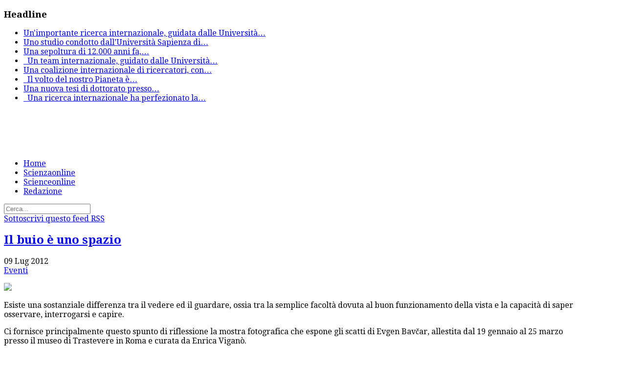

--- FILE ---
content_type: text/html; charset=utf-8
request_url: https://scienzaonline.com/astronomia/itemlist/tag/mostra%20fotografica.html
body_size: 8267
content:
<!DOCTYPE html>
<!--[if lt IE 7]>      <html class="no-js lt-ie9 lt-ie8 lt-ie7"  lang="it-it"> <![endif]-->
<!--[if IE 7]>         <html class="no-js lt-ie9 lt-ie8"  lang="it-it"> <![endif]-->
<!--[if IE 8]>         <html class="no-js lt-ie9"  lang="it-it"> <![endif]-->
<!--[if gt IE 8]><!--> <html class="no-js" lang="it-it"> <!--<![endif]-->
    <head>
        <meta http-equiv="X-UA-Compatible" content="IE=edge,chrome=1">
        <base href="https://scienzaonline.com/astronomia/itemlist/tag/mostra%20fotografica.html" />
	<meta http-equiv="content-type" content="text/html; charset=utf-8" />
	<meta name="keywords" content="mostra fotografica" />
	<meta name="twitter:card" content="summary" />
	<meta name="twitter:title" content="mostra fotografica" />
	<meta name="twitter:description" content="You are viewing content tagged with 'mostra fotografica' - Scienzaonline.com giornale di scienza online" />
	<meta name="viewport" content="width=device-width, initial-scale=1.0" />
	<meta name="description" content="You are viewing content tagged with 'mostra fotografica' - Scienzaonline.com giornale di scienza online" />
	<meta name="generator" content="Joomla! - Open Source Content Management" />
	<title>mostra fotografica</title>
	<link href="/astronomia/itemlist/tag/mostra+fotografica.html" rel="canonical" />
	<link href="/astronomia/itemlist/tag/mostra+fotografica.html?format=feed" rel="alternate" type="application/rss+xml" title="mostra fotografica | Feed" />
	<link href="/astronomia/itemlist/tag/mostra+fotografica.html?format=feed&type=rss" rel="alternate" type="application/rss+xml" title="mostra fotografica | RSS 2.0" />
	<link href="/astronomia/itemlist/tag/mostra+fotografica.html?format=feed&type=atom" rel="alternate" type="application/atom+xml" title="mostra fotografica | Atom 1.0" />
	<link href="/templates/ts_newsline/favicon.ico" rel="shortcut icon" type="image/vnd.microsoft.icon" />
	<link href="https://cdnjs.cloudflare.com/ajax/libs/simple-line-icons/2.4.1/css/simple-line-icons.min.css" rel="stylesheet" type="text/css" />
	<link href="/templates/ts_newsline/css/k2.css?v=2.15" rel="stylesheet" type="text/css" />
	<link href="/templates/ts_newsline/css/bootstrap.min.css" rel="stylesheet" type="text/css" />
	<link href="/templates/ts_newsline/css/bootstrap-responsive.min.css" rel="stylesheet" type="text/css" />
	<link href="/templates/ts_newsline/css/font-awesome.css" rel="stylesheet" type="text/css" />
	<link href="//fonts.googleapis.com/css?family=Droid+Serif:400,700" rel="stylesheet" type="text/css" />
	<link href="/templates/ts_newsline/css/mobile-menu.css" rel="stylesheet" type="text/css" />
	<link href="/templates/ts_newsline/css/template.css" rel="stylesheet" type="text/css" />
	<link href="/templates/ts_newsline/css/presets/preset2.css" rel="stylesheet" type="text/css" />
	<link href="/modules/mod_news_show_sp2/assets/css/mod_news_show_sp2.css" rel="stylesheet" type="text/css" />
	<link href="/media/com_acymailing/css/module_default.css?v=1469717086" rel="stylesheet" type="text/css" />
	<link href="/components/com_roksprocket/layouts/headlines/themes/default/headlines.css" rel="stylesheet" type="text/css" />
	<style type="text/css">
.container{max-width:1170px}body, p{font-family:'Droid Serif';}h1, h2, h3, h4{font-family:'Droid Serif';}
#sp-header-wrapper{padding: 0 !important; }

#sp-menu-wrapper{padding: 0 !important; }

#sp-main-body-wrapper{background: rgba(246, 180, 74, 0) !important; padding: 0 !important; }

#sp-header-wrapper{padding: 0 !important; }

#sp-menu-wrapper{padding: 0 !important; }

#sp-main-body-wrapper{background: rgba(246, 180, 74, 0) !important; padding: 0 !important; }

#sp-header-wrapper{padding: 0 !important; }

#sp-menu-wrapper{padding: 0 !important; }

#sp-main-body-wrapper{background: rgba(246, 180, 74, 0) !important; padding: 0 !important; }

#sp-bottom-wrapper{padding: 0 !important; }

#sp-footer-wrapper{padding: 0 !important; }

	</style>
	<script type="application/json" class="joomla-script-options new">{"csrf.token":"243ce1e81fb3d42ca0b62dc974db559d","system.paths":{"root":"","base":""}}</script>
	<script src="/media/jui/js/jquery.min.js?d367a1ce012aadfee02246b9ead8b7c2" type="text/javascript"></script>
	<script src="/media/jui/js/jquery-noconflict.js?d367a1ce012aadfee02246b9ead8b7c2" type="text/javascript"></script>
	<script src="/media/jui/js/jquery-migrate.min.js?d367a1ce012aadfee02246b9ead8b7c2" type="text/javascript"></script>
	<script src="/media/k2/assets/js/k2.frontend.js?v=2.15&sitepath=/" type="text/javascript"></script>
	<script src="/plugins/system/helix/js/jquery-noconflict.js" type="text/javascript"></script>
	<script src="/media/jui/js/bootstrap.min.js?d367a1ce012aadfee02246b9ead8b7c2" type="text/javascript"></script>
	<script src="/plugins/system/helix/js/modernizr-2.6.2.min.js" type="text/javascript"></script>
	<script src="/plugins/system/helix/js/helix.core.js" type="text/javascript"></script>
	<script src="/plugins/system/helix/js/menu.js" type="text/javascript"></script>
	<script src="/templates/ts_newsline/js/main.js" type="text/javascript"></script>
	<script src="/templates/ts_newsline/js/jquery.placeholder.js" type="text/javascript"></script>
	<script src="/media/com_acymailing/js/acymailing_module.js?v=550" type="text/javascript" async="async"></script>
	<script src="/media/system/js/mootools-core.js?d367a1ce012aadfee02246b9ead8b7c2" type="text/javascript"></script>
	<script src="/media/system/js/core.js?d367a1ce012aadfee02246b9ead8b7c2" type="text/javascript"></script>
	<script src="/components/com_roksprocket/assets/js/mootools-mobile.js" type="text/javascript"></script>
	<script src="/components/com_roksprocket/assets/js/rokmediaqueries.js" type="text/javascript"></script>
	<script src="/components/com_roksprocket/assets/js/roksprocket.js" type="text/javascript"></script>
	<script src="/components/com_roksprocket/layouts/headlines/themes/default/headlines.js" type="text/javascript"></script>
	<script type="text/javascript">
spnoConflict(function($){

					function mainmenu() {
						$('.sp-menu').spmenu({
							startLevel: 0,
							direction: 'ltr',
							initOffset: {
								x: 0,
								y: 0
							},
							subOffset: {
								x: 0,
								y: 10
							},
							center: 0
						});
			}

			mainmenu();

			$(window).on('resize',function(){
				mainmenu();
			});


			});	if(typeof acymailing == 'undefined'){
					var acymailing = Array();
				}
				acymailing['NAMECAPTION'] = 'Name';
				acymailing['NAME_MISSING'] = 'Please enter your name';
				acymailing['EMAILCAPTION'] = 'E-mail';
				acymailing['VALID_EMAIL'] = 'Please enter a valid e-mail address';
				acymailing['ACCEPT_TERMS'] = 'Please check the Terms and Conditions';
				acymailing['CAPTCHA_MISSING'] = 'The captcha is invalid, please try again';
				acymailing['NO_LIST_SELECTED'] = 'Please select the lists you want to subscribe to';
		if (typeof RokSprocket == 'undefined') RokSprocket = {};
Object.merge(RokSprocket, {
	SiteURL: 'https://scienzaonline.com/',
	CurrentURL: 'https://scienzaonline.com/',
	AjaxURL: 'https://scienzaonline.com/index.php?option=com_roksprocket&amp;task=ajax&amp;format=raw&amp;ItemId=329'
});
window.addEvent('domready', function(){
		RokSprocket.instances.headlines = new RokSprocket.Headlines();
});
window.addEvent('domready', function(){
	RokSprocket.instances.headlines.attach(168, '{"accordion":1,"autoplay":"1","delay":"5"}');
});
window.addEvent('load', function(){
   var overridden = false;
   if (!overridden && window.G5 && window.G5.offcanvas){
       var mod = document.getElement('[data-headlines="168"]');
       mod.addEvents({
           touchstart: function(){ window.G5.offcanvas.detach(); },
           touchend: function(){ window.G5.offcanvas.attach(); }
       });
       overridden = true;
   };
});

	</script>

            
</head>
    <body  class="itemlist subpage  ltr preset2 menu-astronomia responsive bg hfeed clearfix">
		<div class="body-innerwrapper">
        <!--[if lt IE 8]>
        <div class="chromeframe alert alert-danger" style="text-align:center">You are using an <strong>outdated</strong> browser. Please <a target="_blank" href="http://browsehappy.com/">upgrade your browser</a> or <a target="_blank" href="http://www.google.com/chromeframe/?redirect=true">activate Google Chrome Frame</a> to improve your experience.</div>
        <![endif]-->
        <section id="sp-top-bar-wrapper" 
                class=" "><div class="container"><div class="row-fluid" id="top-bar">
<div id="sp-top-bar1" class="span9"><div class="module ">	
	<div class="mod-wrapper clearfix">		
					<h3 class="header">			
				<span>Headline</span>			</h3>
								<div class="mod-content clearfix">	
			<div class="mod-inner clearfix">
				<div class="sprocket-headlines navigation-active animation-slideandfade" data-headlines="168">
	<div class="sprocket-headlines-container">
				<ul class="sprocket-headlines-list">
			<li>
	<span class="sprocket-headlines-item active" data-headlines-item>
						<a href="/medicina/item/5172-dal-cancro-alla-cura-il-lato-buono-delle-cellule-tumorali-per-riparare-il-midollo.html" class="sprocket-headlines-text">
					Un'importante ricerca internazionale, guidata dalle Università<span class="roksprocket-ellipsis">…</span>				</a>
			</span>
</li>
<li>
	<span class="sprocket-headlines-item" data-headlines-item>
						<a href="/scienza-generale/item/5171-se-il-timer-interno-fallisce,-il-cervello-disegna-il-tempo-nello-spazio.html" class="sprocket-headlines-text">
					
Uno studio condotto dall’Università Sapienza di<span class="roksprocket-ellipsis">…</span>				</a>
			</span>
</li>
<li>
	<span class="sprocket-headlines-item" data-headlines-item>
						<a href="/medicina/item/5170-il-paziente-zero-del-paleolitico-il-dna-antico-svela-il-mistero-della-grotta-del-romito.html" class="sprocket-headlines-text">
					
Una sepoltura di 12.000 anni fa,<span class="roksprocket-ellipsis">…</span>				</a>
			</span>
</li>
<li>
	<span class="sprocket-headlines-item" data-headlines-item>
						<a href="/paleontologia/antropologia/item/5169-greci-di-430-000-anni-fa-scoperti-i-più-antichi-utensili-manuali-in-legno.html" class="sprocket-headlines-text">
					
 
Un team internazionale, guidato dalle Università<span class="roksprocket-ellipsis">…</span>				</a>
			</span>
</li>
<li>
	<span class="sprocket-headlines-item" data-headlines-item>
						<a href="/medicina/item/5168-microbiota-scoperto-il-batterio-regista-che-trasforma-i-nutrienti-in-difese-metaboliche.html" class="sprocket-headlines-text">
					
Una coalizione internazionale di ricercatori, con<span class="roksprocket-ellipsis">…</span>				</a>
			</span>
</li>
<li>
	<span class="sprocket-headlines-item" data-headlines-item>
						<a href="/ambiente/item/5167-meno-carne,-più-futuro-al-via-la-settimana-meat-free-del-wwf.html" class="sprocket-headlines-text">
					
 
Il volto del nostro Pianeta è<span class="roksprocket-ellipsis">…</span>				</a>
			</span>
</li>
<li>
	<span class="sprocket-headlines-item" data-headlines-item>
						<a href="/scienza-generale/item/5166-composti-vegetali-come-scudo-contro-le-infezioni-virali.html" class="sprocket-headlines-text">
					
Una nuova tesi di dottorato presso<span class="roksprocket-ellipsis">…</span>				</a>
			</span>
</li>
<li>
	<span class="sprocket-headlines-item" data-headlines-item>
						<a href="/paleontologia/antropologia/item/5165-preistoria-cantabrica-un-nuovo-studio-ricalibra-l-orologio-del-periodo-maddaleniano.html" class="sprocket-headlines-text">
					
 
Una ricerca internazionale ha perfezionato la<span class="roksprocket-ellipsis">…</span>				</a>
			</span>
</li>
		</ul>
			</div>
</div>
			</div>
		</div>
	</div>
</div>
<div class="gap"></div>
</div>

<div id="sp-top-bar2" class="span3 visible-desktop"><div class="module ">	
	<div class="mod-wrapper clearfix">		
				<div class="mod-content clearfix">	
			<div class="mod-inner clearfix">
				

<div class="custom"  >
	<p><span class="top-social"> <a class="hasTip" title="Facebook" href="#"><i style="" class="icon-facebook "></i></a> <a class="hasTip" title="Twitter" href="#"><i style="" class="icon-twitter "></i></a> <a class="hasTip" title="Google+" href="#"><i style="" class="icon-google-plus "></i></a> <a class="hasTip" title="Skype" href="#"><i style="" class="icon-skype "></i></a> <a class="hasTip" title="Flickr" href="#"><i style="" class="icon-flickr "></i></a><a class="hasTip" title="RSS" href="#"><i style="" class="icon-rss "></i></a> </span></p></div>
			</div>
		</div>
	</div>
</div>
<div class="gap"></div>
</div>
</div></div></section><header id="sp-header-wrapper" 
                class=" "><div class="container"><div class="row-fluid" id="header">
<div id="sp-logo" class="span4"><div class="logo-wrapper"><a href="/"><img alt="" class="image-logo" src="/images/logo.png" /></a></div></div>

<div id="sp-ad1" class="span8">

<div class="custom"  >
	<script async src="//pagead2.googlesyndication.com/pagead/js/adsbygoogle.js"></script>
<!-- Scienzaonline dx top 468 -->
<ins class="adsbygoogle"
     style="display:inline-block;width:468px;height:60px"
     data-ad-client="ca-pub-1293320912673145"
     data-ad-slot="5422022655"></ins>
<script>
(adsbygoogle = window.adsbygoogle || []).push({});
</script></div>
</div>
</div></div></header><section id="sp-menu-wrapper" 
                class=" "><div class="container"><div class="row-fluid" id="menu">
<div id="sp-menu" class="span9">	


			<div id="sp-main-menu" class="visible-desktop">
				<ul class="sp-menu level-0"><li class="menu-item first  home-icon"><a href="https://scienzaonline.com/" class="menu-item first  home-icon" ><span class="menu"><span class="menu-title">Home</span></span></a></li><li class="menu-item"><a href="/scienzaonline.html" class="menu-item" ><span class="menu"><span class="menu-title">Scienzaonline</span></span></a></li><li class="menu-item"><a href="/news-scienceonline.html" class="menu-item" ><span class="menu"><span class="menu-title">Scienceonline</span></span></a></li><li class="menu-item last"><a href="/contatti.html" class="menu-item last" ><span class="menu"><span class="menu-title">Redazione</span></span></a></li></ul>        
			</div>  				
			</div>

<div id="sp-search" class="span3"><div class="module ">	
	<div class="mod-wrapper clearfix">		
				<div class="mod-content clearfix">	
			<div class="mod-inner clearfix">
				
<div class="search">
    <form action="/astronomia.html" method="post">
		<input name="searchword" class="input-block-level" id="mod-search-searchword" type="text" placeholder="Cerca..." />
		<input type="hidden" name="task" value="search" />
    	<input type="hidden" name="option" value="com_search" />
    	<input type="hidden" name="Itemid" value="0" />
    	<i class="fa fa-search"></i>
    </form>
</div>
			</div>
		</div>
	</div>
</div>
<div class="gap"></div>
</div>
</div></div></section><section id="sp-main-body-wrapper" 
                class=" "><div class="container"><div class="row-fluid" id="main-body">
<div id="sp-message-area" class="span8"><section id="sp-component-area-wrapper" 
                class=" "><div class="row-fluid" id="component-area">
<div id="sp-component-area" class="span12"><section id="sp-component-wrapper"><div id="sp-component"><div id="system-message-container">
	</div>
<!-- Start K2 Tag Layout -->
<div id="k2Container" class="tagView">

	
		<!-- RSS feed icon -->
	<div class="k2FeedIcon">
		<a href="/astronomia/itemlist/tag/mostra+fotografica.html?format=feed" title="Sottoscrivi questo feed RSS">
			<span>Sottoscrivi questo feed RSS</span>
		</a>
		<div class="clr"></div>
	</div>
	
		<div class="tagItemList">
		
		<!-- Start K2 Item Layout -->
		<div class="tagItemView">


		<!-- TagItem body start -->

		  <div class="tagItemBody">
			  

			<div class="tagItemHeader">
			
			  			  <!-- Item title -->
			  <h2 class="tagItemTitle">
			  						<a href="/eventi/item/875-il-buio-e-uno-spazio.html">
			  		Il buio è uno spazio			  	</a>
			  				  </h2>
			  

								<!-- Date created -->
				<span class="tagItemDateCreated">
					<i class="icon-time"></i>
					09 Lug 2012				</span>
				
						<!-- Item category name -->
			<div class="tagItemCategory">
				<span><i class="icon-folder-close"></i></span>
				<a href="/eventi.html">Eventi</a>
			</div>
			
		  </div>



			  
			  			  <!-- Item introtext -->
			  <div class="tagItemIntroText">
			  	<p><img src="/images/stories/eventi/evgen-bavar-2.jpg" border="0" /></p>
<p>Esiste una sostanziale differenza tra il vedere ed il guardare, ossia tra la semplice facoltà dovuta al buon funzionamento della vista e la capacità di saper osservare, interrogarsi e capire.</p>
<p>Ci fornisce principalmente questo spunto di riflessione la mostra fotografica che espone gli scatti di Evgen Bavčar, allestita dal 19 gennaio al 25 marzo presso il museo di Trastevere in Roma e curata da Enrica Viganò.</p>
<p>Evgen Bavčar è nato nel 1946 in Slovenia, si è laureato in filosofia estetica presso l'Università La Sorbona di Parigi, è divenuto prima un ricercatore per il CNRS francese, poi poeta, scrittore, e conduttore radiofonico.</p>
<p> </p>
			  </div>
			  


						<!-- Item "read more..." link -->
			<div class="tagItemReadMore">
				<a class="k2ReadMore" href="/eventi/item/875-il-buio-e-uno-spazio.html">
					Leggi tutto...				</a>
			</div>
					  </div>
		<!-- TagItem body end -->




		  
		  <div class="clr"></div>
		  
		  		  
		

			<div class="clr"></div>
		</div>
		<!-- End K2 Item Layout -->
		
			</div>

	<!-- Pagination -->
	
		
</div>
<!-- End K2 Tag Layout -->

<!-- JoomlaWorks "K2" (v2.15) | Learn more about K2 at https://getk2.org --></div></section></div>
</div></section></div>

<aside id="sp-right" class="span4"><div class="module ">	
	<div class="mod-wrapper clearfix">		
					<h3 class="header">			
				<span>Partner</span>			</h3>
								<div class="mod-content clearfix">	
			<div class="mod-inner clearfix">
				

<div class="custom"  >
	<p><a title="http://www.isipu.org/" href="http://www.isipu.org/" target="_blank" rel="noopener noreferrer">http://www.isipu.org/<br /></a><a title="https://scienzaonline.com/" href="https://scienzaonline.com/" target="_blank" rel="noopener noreferrer">https://scienzaonline.com/<br /></a><a title="https://paleofox.com" href="https://paleofox.com/" target="_blank" rel="noopener noreferrer">https://paleofox.com</a></p></div>
			</div>
		</div>
	</div>
</div>
<div class="gap"></div>
<div class="module ">	
	<div class="mod-wrapper clearfix">		
				<div class="mod-content clearfix">	
			<div class="mod-inner clearfix">
				

<div class="custom"  >
	<script async src="//pagead2.googlesyndication.com/pagead/js/adsbygoogle.js"></script>
<!-- Scienzaonline verticale dx -->
<ins class="adsbygoogle"
     style="display:inline-block;width:300px;height:1050px"
     data-ad-client="ca-pub-1293320912673145"
     data-ad-slot="5221754243"></ins>
<script>
(adsbygoogle = window.adsbygoogle || []).push({});
</script></div>
			</div>
		</div>
	</div>
</div>
<div class="gap"></div>
<div class="module  title">	
	<div class="mod-wrapper clearfix">		
					<h3 class="header">			
				<span>Calendario</span>			</h3>
			<span class="sp-badge  title"></span>					<div class="mod-content clearfix">	
			<div class="mod-inner clearfix">
				
<div id="k2ModuleBox140" class="k2CalendarBlock  title">
    <table class="calendar">
<tr>
<td class="calendarNavMonthPrev"><a class="calendarNavLink" href="/index.php?option=com_k2&amp;view=itemlist&amp;task=calendar&amp;month=5&amp;year=2020&amp;Itemid=333">&laquo;</a></td>
<td class="calendarCurrentMonth" colspan="5">Giugno 2020</td>
<td class="calendarNavMonthNext"><a class="calendarNavLink" href="/index.php?option=com_k2&amp;view=itemlist&amp;task=calendar&amp;month=7&amp;year=2020&amp;Itemid=333">&raquo;</a></td>
</tr>
<tr>
<td class="calendarDayName" style="width:14%">Lun</td>
<td class="calendarDayName" style="width:14%">Mar</td>
<td class="calendarDayName" style="width:14%">Mer</td>
<td class="calendarDayName" style="width:14%">Gio</td>
<td class="calendarDayName" style="width:14%">Ven</td>
<td class="calendarDayName" style="width:14%">Sab</td>
<td class="calendarDayName" style="width:14%">Dom</td>
</tr>
<tr>
<td class="calendarDateLinked"><a href="/scienza-generale/etica/itemlist/date/2020/6/1.html">1</a></td>
<td class="calendarDate">2</td>
<td class="calendarDateLinked"><a href="/scienza-generale/etica/itemlist/date/2020/6/3.html">3</a></td>
<td class="calendarDateLinked"><a href="/scienza-generale/etica/itemlist/date/2020/6/4.html">4</a></td>
<td class="calendarDateLinked"><a href="/scienza-generale/etica/itemlist/date/2020/6/5.html">5</a></td>
<td class="calendarDateLinked"><a href="/scienza-generale/etica/itemlist/date/2020/6/6.html">6</a></td>
<td class="calendarDate">7</td>
</tr>
<tr>
<td class="calendarDateLinked"><a href="/scienza-generale/etica/itemlist/date/2020/6/8.html">8</a></td>
<td class="calendarDateLinked"><a href="/scienza-generale/etica/itemlist/date/2020/6/9.html">9</a></td>
<td class="calendarDateLinked"><a href="/scienza-generale/etica/itemlist/date/2020/6/10.html">10</a></td>
<td class="calendarDateLinked"><a href="/scienza-generale/etica/itemlist/date/2020/6/11.html">11</a></td>
<td class="calendarDateLinked"><a href="/scienza-generale/etica/itemlist/date/2020/6/12.html">12</a></td>
<td class="calendarDate">13</td>
<td class="calendarDate">14</td>
</tr>
<tr>
<td class="calendarDateLinked"><a href="/scienza-generale/etica/itemlist/date/2020/6/15.html">15</a></td>
<td class="calendarDate">16</td>
<td class="calendarDateLinked"><a href="/scienza-generale/etica/itemlist/date/2020/6/17.html">17</a></td>
<td class="calendarDate">18</td>
<td class="calendarDateLinked"><a href="/scienza-generale/etica/itemlist/date/2020/6/19.html">19</a></td>
<td class="calendarDate">20</td>
<td class="calendarDate">21</td>
</tr>
<tr>
<td class="calendarDateLinked"><a href="/scienza-generale/etica/itemlist/date/2020/6/22.html">22</a></td>
<td class="calendarDateLinked"><a href="/scienza-generale/etica/itemlist/date/2020/6/23.html">23</a></td>
<td class="calendarDateLinked"><a href="/scienza-generale/etica/itemlist/date/2020/6/24.html">24</a></td>
<td class="calendarDate">25</td>
<td class="calendarDateLinked"><a href="/scienza-generale/etica/itemlist/date/2020/6/26.html">26</a></td>
<td class="calendarDate">27</td>
<td class="calendarDate">28</td>
</tr>
<tr>
<td class="calendarDate">29</td>
<td class="calendarDateLinked"><a href="/scienza-generale/etica/itemlist/date/2020/6/30.html">30</a></td>
<td class="calendarDateEmpty">&nbsp;</td>
<td class="calendarDateEmpty">&nbsp;</td>
<td class="calendarDateEmpty">&nbsp;</td>
<td class="calendarDateEmpty">&nbsp;</td>
<td class="calendarDateEmpty">&nbsp;</td>
</tr>
</table>
    <div class="clr"></div>
</div>
			</div>
		</div>
	</div>
</div>
<div class="gap"></div>
<div class="module  title">	
	<div class="mod-wrapper clearfix">		
					<h3 class="header">			
				<span>Archivio</span>			</h3>
			<span class="sp-badge  title"></span>					<div class="mod-content clearfix">	
			<div class="mod-inner clearfix">
				
<div id="k2ModuleBox141" class="k2ArchivesBlock  title">
    <ul>
                <li>
            <a href="/scienza-generale/etica/itemlist/date/2026/1.html">
                Gennaio 2026                            </a>
        </li>
                <li>
            <a href="/scienza-generale/etica/itemlist/date/2025/12.html">
                Dicembre 2025                            </a>
        </li>
                <li>
            <a href="/scienza-generale/etica/itemlist/date/2025/11.html">
                Novembre 2025                            </a>
        </li>
                <li>
            <a href="/scienza-generale/etica/itemlist/date/2025/10.html">
                Ottobre 2025                            </a>
        </li>
                <li>
            <a href="/scienza-generale/etica/itemlist/date/2025/9.html">
                Settembre 2025                            </a>
        </li>
                <li>
            <a href="/scienza-generale/etica/itemlist/date/2025/8.html">
                Agosto 2025                            </a>
        </li>
                <li>
            <a href="/scienza-generale/etica/itemlist/date/2025/7.html">
                Luglio 2025                            </a>
        </li>
                <li>
            <a href="/scienza-generale/etica/itemlist/date/2025/6.html">
                Giugno 2025                            </a>
        </li>
                <li>
            <a href="/scienza-generale/etica/itemlist/date/2025/5.html">
                Maggio 2025                            </a>
        </li>
                <li>
            <a href="/scienza-generale/etica/itemlist/date/2025/4.html">
                Aprile 2025                            </a>
        </li>
                <li>
            <a href="/scienza-generale/etica/itemlist/date/2025/3.html">
                Marzo 2025                            </a>
        </li>
                <li>
            <a href="/scienza-generale/etica/itemlist/date/2025/2.html">
                Febbraio 2025                            </a>
        </li>
            </ul>
</div>
			</div>
		</div>
	</div>
</div>
<div class="gap"></div>
<div class="module  title">	
	<div class="mod-wrapper clearfix">		
					<h3 class="header">			
				<span>Tags</span>			</h3>
			<span class="sp-badge  title"></span>					<div class="mod-content clearfix">	
			<div class="mod-inner clearfix">
				
<div id="k2ModuleBox139" class="k2TagCloudBlock  title">
            <a href="/scienza-generale/etica/itemlist/tag/Agenzia Spaziale Europea.html" style="font-size:89%" title="2 articoli taggati con Agenzia Spaziale Europea">
        Agenzia Spaziale Europea    </a>
                <a href="/scienza-generale/etica/itemlist/tag/Agenzia Spaziale Italiana.html" style="font-size:115%" title="4 articoli taggati con Agenzia Spaziale Italiana">
        Agenzia Spaziale Italiana    </a>
                <a href="/scienza-generale/etica/itemlist/tag/ambiente.html" style="font-size:89%" title="2 articoli taggati con ambiente">
        ambiente    </a>
                <a href="/scienza-generale/etica/itemlist/tag/ASI.html" style="font-size:300%" title="18 articoli taggati con ASI">
        ASI    </a>
                <a href="/scienza-generale/etica/itemlist/tag/astronauta.html" style="font-size:115%" title="4 articoli taggati con astronauta">
        astronauta    </a>
                <a href="/scienza-generale/etica/itemlist/tag/AstroSamantha.html" style="font-size:155%" title="7 articoli taggati con AstroSamantha">
        AstroSamantha    </a>
                <a href="/scienza-generale/etica/itemlist/tag/BioMetano dai rifiuti organici.html" style="font-size:89%" title="2 articoli taggati con BioMetano dai rifiuti organici">
        BioMetano dai rifiuti organici    </a>
                <a href="/scienza-generale/etica/itemlist/tag/brain.html" style="font-size:102%" title="3 articoli taggati con brain">
        brain    </a>
                <a href="/scienza-generale/etica/itemlist/tag/Casa della Memoria e della Storia di Roma.html" style="font-size:102%" title="3 articoli taggati con Casa della Memoria e della Storia di Roma">
        Casa della Memoria e della Storia di Roma    </a>
                <a href="/scienza-generale/etica/itemlist/tag/cometa.html" style="font-size:89%" title="2 articoli taggati con cometa">
        cometa    </a>
                <a href="/scienza-generale/etica/itemlist/tag/Commissione Europea.html" style="font-size:102%" title="3 articoli taggati con Commissione Europea">
        Commissione Europea    </a>
                <a href="/scienza-generale/etica/itemlist/tag/Edible insects.html" style="font-size:155%" title="7 articoli taggati con Edible insects">
        Edible insects    </a>
                <a href="/scienza-generale/etica/itemlist/tag/entomophagy.html" style="font-size:155%" title="7 articoli taggati con entomophagy">
        entomophagy    </a>
                <a href="/scienza-generale/etica/itemlist/tag/ESA.html" style="font-size:208%" title="11 articoli taggati con ESA">
        ESA    </a>
                <a href="/scienza-generale/etica/itemlist/tag/European Commission.html" style="font-size:128%" title="5 articoli taggati con European Commission">
        European Commission    </a>
                <a href="/scienza-generale/etica/itemlist/tag/FUTURA.html" style="font-size:115%" title="4 articoli taggati con FUTURA">
        FUTURA    </a>
                <a href="/scienza-generale/etica/itemlist/tag/Genital Stretching and AIDS/HIV in Africa.html" style="font-size:89%" title="2 articoli taggati con Genital Stretching and AIDS/HIV in Africa">
        Genital Stretching and AIDS/HIV in Africa    </a>
                <a href="/scienza-generale/etica/itemlist/tag/inquinamento.html" style="font-size:102%" title="3 articoli taggati con inquinamento">
        inquinamento    </a>
                <a href="/scienza-generale/etica/itemlist/tag/Insects.html" style="font-size:155%" title="7 articoli taggati con Insects">
        Insects    </a>
                <a href="/scienza-generale/etica/itemlist/tag/ISPRA.html" style="font-size:102%" title="3 articoli taggati con ISPRA">
        ISPRA    </a>
                <a href="/scienza-generale/etica/itemlist/tag/ISS.html" style="font-size:102%" title="3 articoli taggati con ISS">
        ISS    </a>
                <a href="/scienza-generale/etica/itemlist/tag/Italia.html" style="font-size:102%" title="3 articoli taggati con Italia">
        Italia    </a>
                <a href="/scienza-generale/etica/itemlist/tag/mostra fotografica.html" style="font-size:102%" title="3 articoli taggati con mostra fotografica">
        mostra fotografica    </a>
                <a href="/scienza-generale/etica/itemlist/tag/NASA.html" style="font-size:115%" title="4 articoli taggati con NASA">
        NASA    </a>
                <a href="/scienza-generale/etica/itemlist/tag/Rosetta.html" style="font-size:102%" title="3 articoli taggati con Rosetta">
        Rosetta    </a>
                <a href="/scienza-generale/etica/itemlist/tag/Samantha Cristoforetti.html" style="font-size:181%" title="9 articoli taggati con Samantha Cristoforetti">
        Samantha Cristoforetti    </a>
                <a href="/scienza-generale/etica/itemlist/tag/satelliti.html" style="font-size:102%" title="3 articoli taggati con satelliti">
        satelliti    </a>
                <a href="/scienza-generale/etica/itemlist/tag/spazio.html" style="font-size:115%" title="4 articoli taggati con spazio">
        spazio    </a>
                <a href="/scienza-generale/etica/itemlist/tag/Spazio.html" style="font-size:115%" title="4 articoli taggati con Spazio">
        Spazio    </a>
                <a href="/scienza-generale/etica/itemlist/tag/Stazione Spaziale Internazionale.html" style="font-size:102%" title="3 articoli taggati con Stazione Spaziale Internazionale">
        Stazione Spaziale Internazionale    </a>
            <div class="clr"></div>
</div>
			</div>
		</div>
	</div>
</div>
<div class="gap"></div>
</aside>
</div></div></section><section id="sp-bottom-wrapper" 
                class=" "><div class="container"><div class="row-fluid" id="bottom">
<div id="sp-bottom1" class="span3"><div class="module ">	
	<div class="mod-wrapper-flat clearfix">		
				

<div class="custom"  >
	<p> <img src="/images/image_home/logo_footer_scienza.png" alt="" /></p>
<p>Scienzaonline con sottotitolo Sciencenew  - Periodico<br />Autorizzazioni del Tribunale di Roma – diffusioni:<br />telematica quotidiana 229/2006 del 08/06/2006<br />mensile per mezzo stampa 293/2003 del 07/07/2003<br />Scienceonline, Autorizzazione del Tribunale di Roma 228/2006 del 29/05/06<br />Pubblicato a Roma – Via A. De Viti de Marco, 50 – Direttore Responsabile Guido Donati</p>
<p><span class="footer-social"> <a class="hasTip" title="Facebook" href="#"><i style="" class="icon-facebook "></i></a> <a class="hasTip" title="Twitter" href="#"><i style="" class="icon-twitter "></i></a> <a class="hasTip" title="Google+" href="#"><i style="" class="icon-google-plus "></i></a> <a class="hasTip" title="Skype" href="#"><i style="" class="icon-skype "></i></a> <a class="hasTip" title="Flickr" href="#"><i style="" class="icon-flickr "></i></a><a class="hasTip" title="RSS" href="#"><i style="" class="icon-rss "></i></a> </span></p></div>
	</div>
</div>
<div class="gap"></div>
<div class="module ">	
	<div class="mod-wrapper-flat clearfix">		
				<div class="acymailing_module" id="acymailing_module_formAcymailing87231">
	<div class="acymailing_fulldiv" id="acymailing_fulldiv_formAcymailing87231"  >
		<form id="formAcymailing87231" action="/astronomia.html" onsubmit="return submitacymailingform('optin','formAcymailing87231')" method="post" name="formAcymailing87231"  >
		<div class="acymailing_module_form" >
									<div class="acymailing_form">
					<p class="onefield fieldacyemail" id="field_email_formAcymailing87231">								<span class="acyfield_email"><input id="user_email_formAcymailing87231"  onfocus="if(this.value == 'E-mail') this.value = '';" onblur="if(this.value=='') this.value='E-mail';" class="inputbox" type="text" name="user[email]" style="width:92%" value="E-mail" /></span>
							</p>
					<p class="acysubbuttons">
												<input class="button subbutton btn btn-primary" type="submit" value="Subscribe" name="Submit" onclick="try{ return submitacymailingform('optin','formAcymailing87231'); }catch(err){alert('The form could not be submitted '+err);return false;}"/>
											</p>
				</div>
						<input type="hidden" name="ajax" value="0"/>
			<input type="hidden" name="ctrl" value="sub"/>
			<input type="hidden" name="task" value="notask"/>
			<input type="hidden" name="redirect" value="https%3A%2F%2Fscienzaonline.com%2Fastronomia%2Fitemlist%2Ftag%2Fmostra%2520fotografica.html"/>
			<input type="hidden" name="redirectunsub" value="https%3A%2F%2Fscienzaonline.com%2Fastronomia%2Fitemlist%2Ftag%2Fmostra%2520fotografica.html"/>
			<input type="hidden" name="option" value="com_acymailing"/>
						<input type="hidden" name="hiddenlists" value="1"/>
			<input type="hidden" name="acyformname" value="formAcymailing87231" />
									</div>
		</form>
	</div>
	</div>
	</div>
</div>
<div class="gap"></div>
</div>

<div id="sp-bottom2" class="span3"><div class="module title default">	
	<div class="mod-wrapper-flat clearfix">		
					<h3 class="header">			
				<span>Articoli + Cliccati</span>			</h3>
			<span class="sp-badge title default"></span>					
<div id="ns2-146" class="nssp2 ns2-146">
	<div class="ns2-wrap">
					<div id="ns2-art-wrap146" class="ns2-art-wrap  ">			
				<div class="ns2-art-pages nss2-inner">
														<div class="ns2-page ">
						<div class="ns2-page-inner">
													<div class="ns2-row ns2-first ns2-odd">
								<div class="ns2-row-inner">
																										<div class="ns2-column flt-left col-1">
										<div style="padding:0">
											<div class="ns2-inner">
																								
											
																																							<a href="/medicina/item/5172-dal-cancro-alla-cura-il-lato-buono-delle-cellule-tumorali-per-riparare-il-midollo.html">
														
														<img class="ns2-image" style="float:left;margin:0 15px 10px 0" src="/cache/mod_news_show_sp2/nssp2_thumbs/146/lab-217043_1280_80x65.jpg" alt="Dal cancro alla cura: il lato &quot;buono&quot; delle cellule tumorali per riparare il midollo" title="Dal cancro alla cura: il lato &quot;buono&quot; delle cellule tumorali per riparare il midollo" />
															
														</a>
																
																								
												
																									<h4 class="ns2-title">
																													<a href="/medicina/item/5172-dal-cancro-alla-cura-il-lato-buono-delle-cellule-tumorali-per-riparare-il-midollo.html">
															
															Dal cancro alla cura: il lato &quot...																													</a>
															
													</h4>
																								
																									<div class="ns2-tools">
														
													<div class="info-inner">
														
																													<div class="ns2-created">
															<i class="fa fa-clock-o"></i>
																																30 Gennaio 2026															</div>
														
														

													</div><!-- Info inner end -->

													</div><!-- Ns2 Tools end -->
													
															
												
												
																								
												<div class="ns2-social">
																									</div>
												
																								
																				
												
												
												<div style="clear:both"></div>
												
											</div>
										</div>
									</div>
																									<div style="clear:both"></div>
							</div>
							<div style="clear:both"></div>
							</div>
													<div class="ns2-row  ns2-even">
								<div class="ns2-row-inner">
																										<div class="ns2-column flt-left col-1">
										<div style="padding:0">
											<div class="ns2-inner">
																								
											
																																							<a href="/scienza-generale/item/5171-se-il-timer-interno-fallisce,-il-cervello-disegna-il-tempo-nello-spazio.html">
														
														<img class="ns2-image" style="float:left;margin:0 15px 10px 0" src="/cache/mod_news_show_sp2/nssp2_thumbs/146/orologio_80x65.jpeg" alt="Se il timer interno fallisce, il cervello &quot;disegna&quot; il tempo nello spazio" title="Se il timer interno fallisce, il cervello &quot;disegna&quot; il tempo nello spazio" />
															
														</a>
																
																								
												
																									<h4 class="ns2-title">
																													<a href="/scienza-generale/item/5171-se-il-timer-interno-fallisce,-il-cervello-disegna-il-tempo-nello-spazio.html">
															
															Se il timer interno fallisce, il ce...																													</a>
															
													</h4>
																								
																									<div class="ns2-tools">
														
													<div class="info-inner">
														
																													<div class="ns2-created">
															<i class="fa fa-clock-o"></i>
																																29 Gennaio 2026															</div>
														
														

													</div><!-- Info inner end -->

													</div><!-- Ns2 Tools end -->
													
															
												
												
																								
												<div class="ns2-social">
																									</div>
												
																								
																				
												
												
												<div style="clear:both"></div>
												
											</div>
										</div>
									</div>
																									<div style="clear:both"></div>
							</div>
							<div style="clear:both"></div>
							</div>
													<div class="ns2-row  ns2-odd">
								<div class="ns2-row-inner">
																										<div class="ns2-column flt-left col-1">
										<div style="padding:0">
											<div class="ns2-inner">
																								
											
																																							<a href="/medicina/item/5170-il-paziente-zero-del-paleolitico-il-dna-antico-svela-il-mistero-della-grotta-del-romito.html">
														
														<img class="ns2-image" style="float:left;margin:0 15px 10px 0" src="/cache/mod_news_show_sp2/nssp2_thumbs/146/dna_anto_80x65.jpg" alt="Il &quot;Paziente Zero&quot; del Paleolitico: il DNA antico svela il mistero della Grotta del Romito" title="Il &quot;Paziente Zero&quot; del Paleolitico: il DNA antico svela il mistero della Grotta del Romito" />
															
														</a>
																
																								
												
																									<h4 class="ns2-title">
																													<a href="/medicina/item/5170-il-paziente-zero-del-paleolitico-il-dna-antico-svela-il-mistero-della-grotta-del-romito.html">
															
															Il &quot;Paziente Zero&quot; del Pa...																													</a>
															
													</h4>
																								
																									<div class="ns2-tools">
														
													<div class="info-inner">
														
																													<div class="ns2-created">
															<i class="fa fa-clock-o"></i>
																																29 Gennaio 2026															</div>
														
														

													</div><!-- Info inner end -->

													</div><!-- Ns2 Tools end -->
													
															
												
												
																								
												<div class="ns2-social">
																									</div>
												
																								
																				
												
												
												<div style="clear:both"></div>
												
											</div>
										</div>
									</div>
																									<div style="clear:both"></div>
							</div>
							<div style="clear:both"></div>
							</div>
												<div style="clear:both"></div>
						</div><!--end ns2-page-inner-->
					</div>
								</div>
				
				
								<div style="clear:both"></div>
			</div>
				<!--End article layout-->
		
		<!--Links Layout-->
				<!--End Links Layout-->
		<div style="clear:both"></div>
	</div>
</div>

<script type="text/javascript">
	
	</script>	</div>
</div>
<div class="gap"></div>
</div>

<div id="sp-bottom3" class="span3"><div class="module  title default">	
	<div class="mod-wrapper-flat clearfix">		
					<h3 class="header">			
				<span>Ultime News</span>			</h3>
			<span class="sp-badge  title default"></span>					
<div id="ns2-147" class="nssp2 ns2-147">
	<div class="ns2-wrap">
					<div id="ns2-art-wrap147" class="ns2-art-wrap  ">			
				<div class="ns2-art-pages nss2-inner">
														<div class="ns2-page ">
						<div class="ns2-page-inner">
													<div class="ns2-row ns2-first ns2-odd">
								<div class="ns2-row-inner">
																										<div class="ns2-column flt-left col-1">
										<div style="padding:0">
											<div class="ns2-inner">
																								
											
																																							<a href="/medicina/item/5172-dal-cancro-alla-cura-il-lato-buono-delle-cellule-tumorali-per-riparare-il-midollo.html">
														
														<img class="ns2-image" style="float:left;margin:0 15px 10px 0" src="/cache/mod_news_show_sp2/nssp2_thumbs/147/lab-217043_1280_80x65.jpg" alt="Dal cancro alla cura: il lato &quot;buono&quot; delle cellule tumorali per riparare il midollo" title="Dal cancro alla cura: il lato &quot;buono&quot; delle cellule tumorali per riparare il midollo" />
															
														</a>
																
																								
												
																									<h4 class="ns2-title">
																													<a href="/medicina/item/5172-dal-cancro-alla-cura-il-lato-buono-delle-cellule-tumorali-per-riparare-il-midollo.html">
															
															Dal cancro alla cura: il lato &quot...																													</a>
															
													</h4>
																								
																									<div class="ns2-tools">
														
													<div class="info-inner">
														
																													<div class="ns2-created">
															<i class="fa fa-clock-o"></i>
																																30 Gennaio 2026															</div>
														
														

													</div><!-- Info inner end -->

													</div><!-- Ns2 Tools end -->
													
															
												
												
																								
												<div class="ns2-social">
																									</div>
												
																								
																				
												
												
												<div style="clear:both"></div>
												
											</div>
										</div>
									</div>
																									<div style="clear:both"></div>
							</div>
							<div style="clear:both"></div>
							</div>
													<div class="ns2-row  ns2-even">
								<div class="ns2-row-inner">
																										<div class="ns2-column flt-left col-1">
										<div style="padding:0">
											<div class="ns2-inner">
																								
											
																																							<a href="/scienza-generale/item/5171-se-il-timer-interno-fallisce,-il-cervello-disegna-il-tempo-nello-spazio.html">
														
														<img class="ns2-image" style="float:left;margin:0 15px 10px 0" src="/cache/mod_news_show_sp2/nssp2_thumbs/147/orologio_80x65.jpeg" alt="Se il timer interno fallisce, il cervello &quot;disegna&quot; il tempo nello spazio" title="Se il timer interno fallisce, il cervello &quot;disegna&quot; il tempo nello spazio" />
															
														</a>
																
																								
												
																									<h4 class="ns2-title">
																													<a href="/scienza-generale/item/5171-se-il-timer-interno-fallisce,-il-cervello-disegna-il-tempo-nello-spazio.html">
															
															Se il timer interno fallisce, il ce...																													</a>
															
													</h4>
																								
																									<div class="ns2-tools">
														
													<div class="info-inner">
														
																													<div class="ns2-created">
															<i class="fa fa-clock-o"></i>
																																29 Gennaio 2026															</div>
														
														

													</div><!-- Info inner end -->

													</div><!-- Ns2 Tools end -->
													
															
												
												
																								
												<div class="ns2-social">
																									</div>
												
																								
																				
												
												
												<div style="clear:both"></div>
												
											</div>
										</div>
									</div>
																									<div style="clear:both"></div>
							</div>
							<div style="clear:both"></div>
							</div>
													<div class="ns2-row  ns2-odd">
								<div class="ns2-row-inner">
																										<div class="ns2-column flt-left col-1">
										<div style="padding:0">
											<div class="ns2-inner">
																								
											
																																							<a href="/medicina/item/5170-il-paziente-zero-del-paleolitico-il-dna-antico-svela-il-mistero-della-grotta-del-romito.html">
														
														<img class="ns2-image" style="float:left;margin:0 15px 10px 0" src="/cache/mod_news_show_sp2/nssp2_thumbs/147/dna_anto_80x65.jpg" alt="Il &quot;Paziente Zero&quot; del Paleolitico: il DNA antico svela il mistero della Grotta del Romito" title="Il &quot;Paziente Zero&quot; del Paleolitico: il DNA antico svela il mistero della Grotta del Romito" />
															
														</a>
																
																								
												
																									<h4 class="ns2-title">
																													<a href="/medicina/item/5170-il-paziente-zero-del-paleolitico-il-dna-antico-svela-il-mistero-della-grotta-del-romito.html">
															
															Il &quot;Paziente Zero&quot; del Pa...																													</a>
															
													</h4>
																								
																									<div class="ns2-tools">
														
													<div class="info-inner">
														
																													<div class="ns2-created">
															<i class="fa fa-clock-o"></i>
																																29 Gennaio 2026															</div>
														
														

													</div><!-- Info inner end -->

													</div><!-- Ns2 Tools end -->
													
															
												
												
																								
												<div class="ns2-social">
																									</div>
												
																								
																				
												
												
												<div style="clear:both"></div>
												
											</div>
										</div>
									</div>
																									<div style="clear:both"></div>
							</div>
							<div style="clear:both"></div>
							</div>
												<div style="clear:both"></div>
						</div><!--end ns2-page-inner-->
					</div>
								</div>
				
				
								<div style="clear:both"></div>
			</div>
				<!--End article layout-->
		
		<!--Links Layout-->
				<!--End Links Layout-->
		<div style="clear:both"></div>
	</div>
</div>

<script type="text/javascript">
	
	</script>	</div>
</div>
<div class="gap"></div>
</div>

<div id="sp-bottom4" class="span3"><div class="module  title default">	
	<div class="mod-wrapper-flat clearfix">		
					<h3 class="header">			
				<span>Photo Gallery</span>			</h3>
			<span class="sp-badge  title default"></span>					

<div class="custom title default"  >
	<p>		
		<ul class="gallery">
				
				<li style="width:33%" class="">
					<a class="img-polaroid" data-toggle="modal" href="#modal-0">
						<img alt=" " src="/." />											</a>
				</li>
				
								<div id="modal-0" class="modal hide fade" tabindex="-1">
					<a class="close-modal" href="javascript:;" data-dismiss="modal" aria-hidden="true"><i class="icon-remove"></i></a>
					<div class="modal-body">
						<img src="/." alt=" " width="100%" style="max-height:400px" />					</div>
				</div>
								
					</ul>
		
				  
		</p></div>
	</div>
</div>
<div class="gap"></div>
</div>
</div></div></section><footer id="sp-footer-wrapper" 
                class=" "><div class="container"><div class="row-fluid" id="footer">
<div id="sp-footer1" class="span6"><span class="copyright">Copyright ©  2026 Scienzaonline. All Rights Reserved.</span><span class="designed-by">Developed by Rswitalia.com - Hosted by Hostingrsw.com </span> <a href="http://www.joomshaper.com" title="joomshaper.com"></a></div>

<div id="sp-footer2" class="span6"><a class="sp-totop" href="javascript:;" title="Goto Top" rel="nofollow"><small>Goto Top </small><i class="fa fa-angle-up"></i></a></div>
</div></div></footer>        <script type="text/javascript">
        var _gaq = _gaq || [];
        _gaq.push(['_setAccount', 'UA-31349619-7']);
        _gaq.push(['_trackPageview']);

        (function() {
        var ga = document.createElement('script'); ga.type = 'text/javascript'; ga.async = true;
        ga.src = ('https:' == document.location.protocol ? 'https://ssl' : 'http://www') + '.google-analytics.com/ga.js';
        var s = document.getElementsByTagName('script')[0]; s.parentNode.insertBefore(ga, s);
        })();
        </script>
        	

		<a class="hidden-desktop btn btn-inverse sp-main-menu-toggler" href="#" data-toggle="collapse" data-target=".nav-collapse">
			<i class="icon-align-justify"></i>
		</a>

		<div class="hidden-desktop sp-mobile-menu nav-collapse collapse">
			<ul class=""><li class="menu-item first"><a href="https://scienzaonline.com/" class="menu-item first" ><span class="menu"><span class="menu-title">Home</span></span></a></li><li class="menu-item"><a href="/scienzaonline.html" class="menu-item" ><span class="menu"><span class="menu-title">Scienzaonline</span></span></a></li><li class="menu-item"><a href="/news-scienceonline.html" class="menu-item" ><span class="menu"><span class="menu-title">Scienceonline</span></span></a></li><li class="menu-item last"><a href="/contatti.html" class="menu-item last" ><span class="menu"><span class="menu-title">Redazione</span></span></a></li></ul>   
		</div>
		
        <script type="text/javascript">
            
            jQuery(function($){
                var carousel = jQuery('.carousel');
                if(carousel){
                    window.addEvent('domready', function(){
                        if (typeof jQuery != 'undefined' && typeof MooTools != 'undefined' ) {
                            Element.implement({
                                slide: function(how, mode){
                                    return this;
                                }
                            });
                        }
                    });
                };
            });
        </script>
        
		</div>
    </body>
</html>

--- FILE ---
content_type: text/html; charset=utf-8
request_url: https://www.google.com/recaptcha/api2/aframe
body_size: 267
content:
<!DOCTYPE HTML><html><head><meta http-equiv="content-type" content="text/html; charset=UTF-8"></head><body><script nonce="y7GOAp9wTd3eiqQLUHhUtw">/** Anti-fraud and anti-abuse applications only. See google.com/recaptcha */ try{var clients={'sodar':'https://pagead2.googlesyndication.com/pagead/sodar?'};window.addEventListener("message",function(a){try{if(a.source===window.parent){var b=JSON.parse(a.data);var c=clients[b['id']];if(c){var d=document.createElement('img');d.src=c+b['params']+'&rc='+(localStorage.getItem("rc::a")?sessionStorage.getItem("rc::b"):"");window.document.body.appendChild(d);sessionStorage.setItem("rc::e",parseInt(sessionStorage.getItem("rc::e")||0)+1);localStorage.setItem("rc::h",'1769767145706');}}}catch(b){}});window.parent.postMessage("_grecaptcha_ready", "*");}catch(b){}</script></body></html>